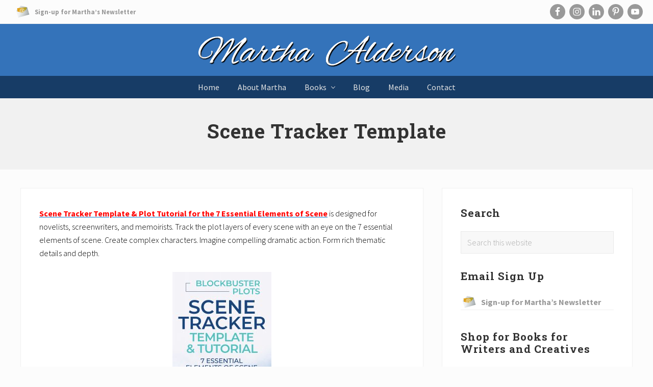

--- FILE ---
content_type: text/html; charset=UTF-8
request_url: https://marthaalderson.com/scene-tracker-template/
body_size: 9679
content:
<!DOCTYPE html><html lang="en-US"><head ><meta charset="UTF-8" /><meta name="viewport" content="width=device-width, initial-scale=1" /><meta name='robots' content='index, follow, max-image-preview:large, max-snippet:-1, max-video-preview:-1' /><link media="all" href="https://marthaalderson.com/wp-content/cache/autoptimize/css/autoptimize_dcc54845604fc3bc832b4655ef7d4f36.css" rel="stylesheet"><link media="screen" href="https://marthaalderson.com/wp-content/cache/autoptimize/css/autoptimize_3cc2d45e9765bd8a6b63d9f73a9bc26a.css" rel="stylesheet"><title>Scene Tracker Template - Martha Alderson</title><meta name="description" content="Scene Tracker Template is designed for writers to track the plot layers of every scene with an eye on the 7 essential elements of scene." /><link rel="canonical" href="https://marthaalderson.com/scene-tracker-template/" /><meta property="og:locale" content="en_US" /><meta property="og:type" content="article" /><meta property="og:title" content="Scene Tracker Template - Martha Alderson" /><meta property="og:description" content="Scene Tracker Template is designed for writers to track the plot layers of every scene with an eye on the 7 essential elements of scene." /><meta property="og:url" content="https://marthaalderson.com/scene-tracker-template/" /><meta property="og:site_name" content="Martha Alderson" /><meta property="article:modified_time" content="2024-06-02T17:59:34+00:00" /><meta property="og:image" content="https://marthaalderson.com/wp-content/uploads/2015/04/Scene-Tracker-194x300.jpg" /><meta name="twitter:label1" content="Est. reading time" /><meta name="twitter:data1" content="2 minutes" /> <script type="application/ld+json" class="yoast-schema-graph">{"@context":"https://schema.org","@graph":[{"@type":"WebPage","@id":"https://marthaalderson.com/scene-tracker-template/","url":"https://marthaalderson.com/scene-tracker-template/","name":"Scene Tracker Template - Martha Alderson","isPartOf":{"@id":"https://marthaalderson.com/#website"},"primaryImageOfPage":{"@id":"https://marthaalderson.com/scene-tracker-template/#primaryimage"},"image":{"@id":"https://marthaalderson.com/scene-tracker-template/#primaryimage"},"thumbnailUrl":"https://marthaalderson.com/wp-content/uploads/2015/04/Scene-Tracker-194x300.jpg","datePublished":"2015-04-05T21:55:19+00:00","dateModified":"2024-06-02T17:59:34+00:00","description":"Scene Tracker Template is designed for writers to track the plot layers of every scene with an eye on the 7 essential elements of scene.","breadcrumb":{"@id":"https://marthaalderson.com/scene-tracker-template/#breadcrumb"},"inLanguage":"en-US","potentialAction":[{"@type":"ReadAction","target":["https://marthaalderson.com/scene-tracker-template/"]}]},{"@type":"ImageObject","inLanguage":"en-US","@id":"https://marthaalderson.com/scene-tracker-template/#primaryimage","url":"https://marthaalderson.com/wp-content/uploads/2015/04/Scene-Tracker-194x300.jpg","contentUrl":"https://marthaalderson.com/wp-content/uploads/2015/04/Scene-Tracker-194x300.jpg"},{"@type":"BreadcrumbList","@id":"https://marthaalderson.com/scene-tracker-template/#breadcrumb","itemListElement":[{"@type":"ListItem","position":1,"name":"Home","item":"https://marthaalderson.com/"},{"@type":"ListItem","position":2,"name":"Scene Tracker Template"}]},{"@type":"WebSite","@id":"https://marthaalderson.com/#website","url":"https://marthaalderson.com/","name":"Martha Alderson","description":"Plot Consultant","publisher":{"@id":"https://marthaalderson.com/#organization"},"potentialAction":[{"@type":"SearchAction","target":{"@type":"EntryPoint","urlTemplate":"https://marthaalderson.com/?s={search_term_string}"},"query-input":"required name=search_term_string"}],"inLanguage":"en-US"},{"@type":"Organization","@id":"https://marthaalderson.com/#organization","name":"Martha Alderson","url":"https://marthaalderson.com/","logo":{"@type":"ImageObject","inLanguage":"en-US","@id":"https://marthaalderson.com/#/schema/logo/image/","url":"https://marthaalderson.com/wp-content/uploads/2020/02/cover-new.png","contentUrl":"https://marthaalderson.com/wp-content/uploads/2020/02/cover-new.png","width":532,"height":94,"caption":"Martha Alderson"},"image":{"@id":"https://marthaalderson.com/#/schema/logo/image/"}}]}</script> <link rel='dns-prefetch' href='//static.addtoany.com' /><link rel='dns-prefetch' href='//fonts.googleapis.com' /><link rel="alternate" type="application/rss+xml" title="Martha Alderson &raquo; Feed" href="https://marthaalderson.com/feed/" /><link rel="alternate" type="application/rss+xml" title="Martha Alderson &raquo; Comments Feed" href="https://marthaalderson.com/comments/feed/" /> <script type="text/javascript">window._wpemojiSettings = {"baseUrl":"https:\/\/s.w.org\/images\/core\/emoji\/14.0.0\/72x72\/","ext":".png","svgUrl":"https:\/\/s.w.org\/images\/core\/emoji\/14.0.0\/svg\/","svgExt":".svg","source":{"concatemoji":"https:\/\/marthaalderson.com\/wp-includes\/js\/wp-emoji-release.min.js?ver=6.4.7"}};
/*! This file is auto-generated */
!function(i,n){var o,s,e;function c(e){try{var t={supportTests:e,timestamp:(new Date).valueOf()};sessionStorage.setItem(o,JSON.stringify(t))}catch(e){}}function p(e,t,n){e.clearRect(0,0,e.canvas.width,e.canvas.height),e.fillText(t,0,0);var t=new Uint32Array(e.getImageData(0,0,e.canvas.width,e.canvas.height).data),r=(e.clearRect(0,0,e.canvas.width,e.canvas.height),e.fillText(n,0,0),new Uint32Array(e.getImageData(0,0,e.canvas.width,e.canvas.height).data));return t.every(function(e,t){return e===r[t]})}function u(e,t,n){switch(t){case"flag":return n(e,"\ud83c\udff3\ufe0f\u200d\u26a7\ufe0f","\ud83c\udff3\ufe0f\u200b\u26a7\ufe0f")?!1:!n(e,"\ud83c\uddfa\ud83c\uddf3","\ud83c\uddfa\u200b\ud83c\uddf3")&&!n(e,"\ud83c\udff4\udb40\udc67\udb40\udc62\udb40\udc65\udb40\udc6e\udb40\udc67\udb40\udc7f","\ud83c\udff4\u200b\udb40\udc67\u200b\udb40\udc62\u200b\udb40\udc65\u200b\udb40\udc6e\u200b\udb40\udc67\u200b\udb40\udc7f");case"emoji":return!n(e,"\ud83e\udef1\ud83c\udffb\u200d\ud83e\udef2\ud83c\udfff","\ud83e\udef1\ud83c\udffb\u200b\ud83e\udef2\ud83c\udfff")}return!1}function f(e,t,n){var r="undefined"!=typeof WorkerGlobalScope&&self instanceof WorkerGlobalScope?new OffscreenCanvas(300,150):i.createElement("canvas"),a=r.getContext("2d",{willReadFrequently:!0}),o=(a.textBaseline="top",a.font="600 32px Arial",{});return e.forEach(function(e){o[e]=t(a,e,n)}),o}function t(e){var t=i.createElement("script");t.src=e,t.defer=!0,i.head.appendChild(t)}"undefined"!=typeof Promise&&(o="wpEmojiSettingsSupports",s=["flag","emoji"],n.supports={everything:!0,everythingExceptFlag:!0},e=new Promise(function(e){i.addEventListener("DOMContentLoaded",e,{once:!0})}),new Promise(function(t){var n=function(){try{var e=JSON.parse(sessionStorage.getItem(o));if("object"==typeof e&&"number"==typeof e.timestamp&&(new Date).valueOf()<e.timestamp+604800&&"object"==typeof e.supportTests)return e.supportTests}catch(e){}return null}();if(!n){if("undefined"!=typeof Worker&&"undefined"!=typeof OffscreenCanvas&&"undefined"!=typeof URL&&URL.createObjectURL&&"undefined"!=typeof Blob)try{var e="postMessage("+f.toString()+"("+[JSON.stringify(s),u.toString(),p.toString()].join(",")+"));",r=new Blob([e],{type:"text/javascript"}),a=new Worker(URL.createObjectURL(r),{name:"wpTestEmojiSupports"});return void(a.onmessage=function(e){c(n=e.data),a.terminate(),t(n)})}catch(e){}c(n=f(s,u,p))}t(n)}).then(function(e){for(var t in e)n.supports[t]=e[t],n.supports.everything=n.supports.everything&&n.supports[t],"flag"!==t&&(n.supports.everythingExceptFlag=n.supports.everythingExceptFlag&&n.supports[t]);n.supports.everythingExceptFlag=n.supports.everythingExceptFlag&&!n.supports.flag,n.DOMReady=!1,n.readyCallback=function(){n.DOMReady=!0}}).then(function(){return e}).then(function(){var e;n.supports.everything||(n.readyCallback(),(e=n.source||{}).concatemoji?t(e.concatemoji):e.wpemoji&&e.twemoji&&(t(e.twemoji),t(e.wpemoji)))}))}((window,document),window._wpemojiSettings);</script> <link rel='stylesheet' id='maitheme-google-fonts-css' href='//fonts.googleapis.com/css?family=Roboto+Slab%3A700%7CPoppins%3A400%2C600%2C700%7CSource+Sans+Pro%3A300%2C300i%2C400%2C700&#038;ver=1.3.0' type='text/css' media='all' /> <script type="text/javascript" id="addtoany-core-js-before">window.a2a_config=window.a2a_config||{};a2a_config.callbacks=[];a2a_config.overlays=[];a2a_config.templates={};</script> <script type="text/javascript" async src="https://static.addtoany.com/menu/page.js" id="addtoany-core-js"></script> <script type="text/javascript" src="https://marthaalderson.com/wp-includes/js/jquery/jquery.min.js?ver=3.7.1" id="jquery-core-js"></script> <link rel="https://api.w.org/" href="https://marthaalderson.com/wp-json/" /><link rel="alternate" type="application/json" href="https://marthaalderson.com/wp-json/wp/v2/pages/2403" /><link rel="EditURI" type="application/rsd+xml" title="RSD" href="https://marthaalderson.com/xmlrpc.php?rsd" /><meta name="generator" content="WordPress 6.4.7" /><link rel='shortlink' href='https://marthaalderson.com/?p=2403' /><link rel="alternate" type="application/json+oembed" href="https://marthaalderson.com/wp-json/oembed/1.0/embed?url=https%3A%2F%2Fmarthaalderson.com%2Fscene-tracker-template%2F" /><link rel="alternate" type="text/xml+oembed" href="https://marthaalderson.com/wp-json/oembed/1.0/embed?url=https%3A%2F%2Fmarthaalderson.com%2Fscene-tracker-template%2F&#038;format=xml" /> <script>document.documentElement.className = document.documentElement.className.replace('no-js', 'js');</script> <link rel="icon" href="https://marthaalderson.com/wp-content/uploads/2020/04/Martha-Alderson-Author-80x80.png" sizes="32x32" /><link rel="icon" href="https://marthaalderson.com/wp-content/uploads/2020/04/Martha-Alderson-Author-411x413.png" sizes="192x192" /><link rel="apple-touch-icon" href="https://marthaalderson.com/wp-content/uploads/2020/04/Martha-Alderson-Author-411x413.png" /><meta name="msapplication-TileImage" content="https://marthaalderson.com/wp-content/uploads/2020/04/Martha-Alderson-Author-411x413.png" /></head><body class="page-template-default page page-id-2403 wp-custom-logo header-full-width content-sidebar genesis-breadcrumbs-hidden genesis-footer-widgets-visible has-side-menu singular no-js has-banner-area text-md has-sidebar has-one-sidebar"> <script>//
		( function() {
			var c = document.body.classList;
			c.remove( 'no-js' );
			c.add( 'js' );
		})();
		//</script> <div id="mai-menu" class="mai-menu"><div class="mai-menu-outer"><div class="mai-menu-inner"><button class="button menu-close icon icon-left" role="button">Close</button><aside class="widget-area"><h2 class="genesis-sidebar-title screen-reader-text">Mobile Menu</h2><section id="nav_menu-2" class="widget widget_nav_menu"><div class="widget-wrap"><div class="menu-main-container"><ul id="menu-main-1" class="menu"><li class="menu-item menu-item-type-custom menu-item-object-custom menu-item-home menu-item-1235"><a href="https://marthaalderson.com">Home</a></li><li class="menu-item menu-item-type-post_type menu-item-object-page menu-item-6069"><a href="https://marthaalderson.com/about-martha-alderson/">About Martha</a></li><li class="menu-item menu-item-type-custom menu-item-object-custom menu-item-has-children menu-item-4936"><a href="#">Books</a><ul class="sub-menu"><li class="menu-item menu-item-type-post_type menu-item-object-page menu-item-4979"><a target="_blank" rel="noopener" href="https://marthaalderson.com/boundless-creativity-workbook/">Creativity</a></li><li class="menu-item menu-item-type-post_type menu-item-object-page menu-item-4986"><a target="_blank" rel="noopener" href="https://marthaalderson.com/books-and-ebooks/">Writing</a></li><li class="menu-item menu-item-type-post_type menu-item-object-page menu-item-4981"><a target="_blank" rel="noopener" href="https://marthaalderson.com/fiction/">Fiction</a></li></ul></li><li class="menu-item menu-item-type-post_type menu-item-object-page menu-item-1243"><a href="https://marthaalderson.com/blog/">Blog</a></li><li class="menu-item menu-item-type-post_type menu-item-object-page menu-item-5311"><a href="https://marthaalderson.com/media/">Media</a></li><li class="menu-item menu-item-type-post_type menu-item-object-page menu-item-1237"><a href="https://marthaalderson.com/contact/">Contact</a></li></ul></div></div></section><section id="simple-social-icons-3" class="widget simple-social-icons"><div class="widget-wrap"><ul class="alignleft"><li class="ssi-facebook"><a href="https://www.facebook.com/martha.alderson/" ><svg role="img" class="social-facebook" aria-labelledby="social-facebook-3"><title id="social-facebook-3">Facebook</title><use xlink:href="https://marthaalderson.com/wp-content/plugins/simple-social-icons/symbol-defs.svg#social-facebook"></use></svg></a></li><li class="ssi-instagram"><a href="https://www.instagram.com/MarthaSAlderson/" ><svg role="img" class="social-instagram" aria-labelledby="social-instagram-3"><title id="social-instagram-3">Instagram</title><use xlink:href="https://marthaalderson.com/wp-content/plugins/simple-social-icons/symbol-defs.svg#social-instagram"></use></svg></a></li><li class="ssi-linkedin"><a href="https://www.linkedin.com/in/martha-alderson-3960963" ><svg role="img" class="social-linkedin" aria-labelledby="social-linkedin-3"><title id="social-linkedin-3">LinkedIn</title><use xlink:href="https://marthaalderson.com/wp-content/plugins/simple-social-icons/symbol-defs.svg#social-linkedin"></use></svg></a></li><li class="ssi-pinterest"><a href="https://www.pinterest.com/marthasalderson/" ><svg role="img" class="social-pinterest" aria-labelledby="social-pinterest-3"><title id="social-pinterest-3">Pinterest</title><use xlink:href="https://marthaalderson.com/wp-content/plugins/simple-social-icons/symbol-defs.svg#social-pinterest"></use></svg></a></li><li class="ssi-youtube"><a href="https://www.youtube.com/user/marthaalderson" ><svg role="img" class="social-youtube" aria-labelledby="social-youtube-3"><title id="social-youtube-3">YouTube</title><use xlink:href="https://marthaalderson.com/wp-content/plugins/simple-social-icons/symbol-defs.svg#social-youtube"></use></svg></a></li></ul></div></section><section id="wysiwyg_widgets_widget-15" class="widget widget_wysiwyg_widgets_widget"><div class="widget-wrap"><h3 class="widgettitle widget-title">Email Sign Up</h3><p><a id="km-newsletter-singup-header-link" class="martha-newsletter-signup-link sg-popup-id-5011" href="#">Sign-up for Martha’s Newsletter</a></p></div></section></aside></div></div></div><div class="site-container"><ul class="genesis-skip-link"><li><a href="#mai-toggle" class="screen-reader-shortcut"> Menu</a></li><li><a href="#genesis-nav-primary" class="screen-reader-shortcut"> Skip to primary navigation</a></li><li><a href="#genesis-content" class="screen-reader-shortcut"> Skip to main content</a></li><li><a href="#genesis-sidebar-primary" class="screen-reader-shortcut"> Skip to primary sidebar</a></li><li><a href="#genesis-footer-widgets" class="screen-reader-shortcut"> Skip to footer</a></li></ul><div class="header-before text-sm"><div class="wrap"><aside class="widget-area"><h2 class="genesis-sidebar-title screen-reader-text">Before Header</h2><section id="text-19" class="widget widget_text"><div class="widget-wrap"><div class="textwidget"><p><a id="km-newsletter-singup-header-link" class="martha-newsletter-signup-link sg-popup-id-5011" href="#">Sign-up for Martha’s Newsletter</a></p></div></div></section><section id="simple-social-icons-2" class="widget simple-social-icons"><div class="widget-wrap"><ul class="alignright"><li class="ssi-facebook"><a href="https://www.facebook.com/martha.alderson/" ><svg role="img" class="social-facebook" aria-labelledby="social-facebook-2"><title id="social-facebook-2">Facebook</title><use xlink:href="https://marthaalderson.com/wp-content/plugins/simple-social-icons/symbol-defs.svg#social-facebook"></use></svg></a></li><li class="ssi-instagram"><a href="https://www.instagram.com/MarthaSAlderson/" ><svg role="img" class="social-instagram" aria-labelledby="social-instagram-2"><title id="social-instagram-2">Instagram</title><use xlink:href="https://marthaalderson.com/wp-content/plugins/simple-social-icons/symbol-defs.svg#social-instagram"></use></svg></a></li><li class="ssi-linkedin"><a href="https://www.linkedin.com/in/martha-alderson-3960963" ><svg role="img" class="social-linkedin" aria-labelledby="social-linkedin-2"><title id="social-linkedin-2">LinkedIn</title><use xlink:href="https://marthaalderson.com/wp-content/plugins/simple-social-icons/symbol-defs.svg#social-linkedin"></use></svg></a></li><li class="ssi-pinterest"><a href="https://www.pinterest.com/marthasalderson/" ><svg role="img" class="social-pinterest" aria-labelledby="social-pinterest-2"><title id="social-pinterest-2">Pinterest</title><use xlink:href="https://marthaalderson.com/wp-content/plugins/simple-social-icons/symbol-defs.svg#social-pinterest"></use></svg></a></li><li class="ssi-youtube"><a href="https://www.youtube.com/user/marthaalderson" ><svg role="img" class="social-youtube" aria-labelledby="social-youtube-2"><title id="social-youtube-2">YouTube</title><use xlink:href="https://marthaalderson.com/wp-content/plugins/simple-social-icons/symbol-defs.svg#social-youtube"></use></svg></a></li></ul></div></section></aside></div></div><span id="header-trigger-wrap"><span id="header-trigger"></span></span><header class="site-header no-header-content"><div class="wrap"><div class="site-header-row row middle-xs between-xs around-md"><div class="title-area col col-xs-auto center-xs"><p class="site-title"><a href="https://marthaalderson.com/" class="custom-logo-link" rel="home"><img width="532" height="94" src="https://marthaalderson.com/wp-content/uploads/2020/02/cover-new.png" class="custom-logo" alt="Martha Alderson" decoding="async" fetchpriority="high" srcset="https://marthaalderson.com/wp-content/uploads/2020/02/cover-new.png 532w, https://marthaalderson.com/wp-content/uploads/2020/02/cover-new-300x53.png 300w, https://marthaalderson.com/wp-content/uploads/2020/02/cover-new-150x27.png 150w" sizes="(max-width: 532px) 100vw, 532px" /></a></p><p class="site-description screen-reader-text">Plot Consultant</p></div></div></div></header><nav class="nav-primary" aria-label="Main" id="genesis-nav-primary"><div class="wrap"><ul id="menu-main-2" class="menu genesis-nav-menu menu-primary js-superfish"><li class="menu-item menu-item-type-custom menu-item-object-custom menu-item-home menu-item-1235"><a href="https://marthaalderson.com"><span >Home</span></a></li><li class="menu-item menu-item-type-post_type menu-item-object-page menu-item-6069"><a href="https://marthaalderson.com/about-martha-alderson/"><span >About Martha</span></a></li><li class="menu-item menu-item-type-custom menu-item-object-custom menu-item-has-children menu-item-4936"><a href="#"><span >Books</span></a><ul class="sub-menu"><li class="menu-item menu-item-type-post_type menu-item-object-page menu-item-4979"><a target="_blank" rel="noopener" href="https://marthaalderson.com/boundless-creativity-workbook/"><span >Creativity</span></a></li><li class="menu-item menu-item-type-post_type menu-item-object-page menu-item-4986"><a target="_blank" rel="noopener" href="https://marthaalderson.com/books-and-ebooks/"><span >Writing</span></a></li><li class="menu-item menu-item-type-post_type menu-item-object-page menu-item-4981"><a target="_blank" rel="noopener" href="https://marthaalderson.com/fiction/"><span >Fiction</span></a></li></ul></li><li class="menu-item menu-item-type-post_type menu-item-object-page menu-item-1243"><a href="https://marthaalderson.com/blog/"><span >Blog</span></a></li><li class="menu-item menu-item-type-post_type menu-item-object-page menu-item-5311"><a href="https://marthaalderson.com/media/"><span >Media</span></a></li><li class="menu-item menu-item-type-post_type menu-item-object-page menu-item-1237"><a href="https://marthaalderson.com/contact/"><span >Contact</span></a></li></ul></div></nav><section class="section banner-area width-full" style="background-color: #f1f1f1;"><div class="wrap height-sm center-xs text-xs-center text-lg"><div class="section-content width-auto"><h1 class="banner-title">Scene Tracker Template</h1></div></div></section><div class="site-inner"><div class="content-sidebar-wrap has-boxed-children"><main class="content" id="genesis-content"><article class="post-2403 page type-page status-publish entry boxed" aria-label="Scene Tracker Template"><header class="entry-header"></header><div class="entry-content"><p><a href="https://theplotwhisperer.com/product/scene-tracker-template/"><span style="color: #ff0000;"><strong>Scene Tracker Template &amp; Plot Tutorial for the 7 Essential Elements of Scene</strong></span></a><span style="color: #008080;"> </span>is designed for novelists, screenwriters, and memoirists. Track the plot layers of every scene with an eye on the 7 essential elements of scene. Create complex characters. Imagine compelling dramatic action. Form rich thematic details and depth. </p><p><a title="Scene Tracker Template" href="https://theplotwhisperer.com/product/scene-tracker-template/" target="_blank" rel="noopener noreferrer"><img decoding="async" class="aligncenter wp-image-4759 size-medium lazyload" data-src="https://marthaalderson.com/wp-content/uploads/2015/04/Scene-Tracker-194x300.jpg" alt="" width="194" height="300" src="[data-uri]" style="--smush-placeholder-width: 194px; --smush-placeholder-aspect-ratio: 194/300;" /><noscript><img decoding="async" class="aligncenter wp-image-4759 size-medium" src="https://marthaalderson.com/wp-content/uploads/2015/04/Scene-Tracker-194x300.jpg" alt="" width="194" height="300" /></noscript></a>Scenes carry the weight of your plot. Check your scenes for the 7 essential elements of plot. The Scene Tracker helps you track your scenes as outlined in <span style="color: #800000;"><strong><a style="color: #800000;" title="Writing Blockbuster Plots: A Step-by-Step Guide to Mastering Plot, Structure and Scene" href="https://marthaalderson.com/books-and-ebooks/%3Ca%20rel=%22nofollow%22%20href=%22http://www.amazon.com/gp/product/1599639793/ref=as_li_tl?ie=UTF8&amp;camp=1789&amp;creative=9325&amp;creativeASIN=1599639793&amp;linkCode=as2&amp;tag=blockbusterpl-20&amp;linkId=Y7QNAGUIV2GQG4IV%22%3EWriting%20Blockbuster%20Plots:%20A%20Step-by-Step%20Guide%20to%20Mastering%20Plot,%20Structure,%20and%20Scene%3C/a%3E%3Cimg%20src=%22http://ir-na.amazon-adsystem.com/e/ir?t=blockbusterpl-20&amp;l=as2&amp;o=1&amp;a=1599639793%22%20width=%221%22%20height=%221%22%20border=%220%22%20alt=%22%22%20style=%22border:none%20!important;%20margin:0px%20!important;%22%20/%3E" target="_blank" rel="noopener noreferrer">Writing Blockbuster Plots: A Step-by-Step Guide to Mastering Plot, Structure, and Scene</a></strong></span> and in the original <span style="color: #008000;"><strong><a style="color: #008000;" title="Blockbuster Plots Pure &amp; Simple" href="http://www.amazon.com/Blockbuster-Plots-Pure-Simple-ebook/dp/B006IGQB3A/ref=la_B0050RB4N0_1_4_title_1_kin?ie=UTF8&amp;qid=1357588013&amp;sr=1-4" target="_blank" rel="noopener noreferrer">Blockbuster Plots: Pure &amp; Simple</a></strong>.</span></p><figure id="attachment_1507" aria-describedby="caption-attachment-1507" style="width: 185px" class="wp-caption aligncenter"><a href="https://theplotwhisperer.com/product/scene-tracker-template/"><img decoding="async" class="wp-image-1507 size-full lazyload" data-src="https://marthaalderson.com/wp-content/uploads/2014/12/scene-tracker-cd.jpg" alt="scene tracker template" width="185" height="184" data-srcset="https://marthaalderson.com/wp-content/uploads/2014/12/scene-tracker-cd.jpg 185w, https://marthaalderson.com/wp-content/uploads/2014/12/scene-tracker-cd-150x150.jpg 150w" data-sizes="(max-width: 185px) 100vw, 185px" src="[data-uri]" style="--smush-placeholder-width: 185px; --smush-placeholder-aspect-ratio: 185/184;" /><noscript><img decoding="async" class="wp-image-1507 size-full" src="https://marthaalderson.com/wp-content/uploads/2014/12/scene-tracker-cd.jpg" alt="scene tracker template" width="185" height="184" srcset="https://marthaalderson.com/wp-content/uploads/2014/12/scene-tracker-cd.jpg 185w, https://marthaalderson.com/wp-content/uploads/2014/12/scene-tracker-cd-150x150.jpg 150w" sizes="(max-width: 185px) 100vw, 185px" /></noscript></a><figcaption id="caption-attachment-1507" class="wp-caption-text">Original Cover</figcaption></figure><p>Included in the download is a brief explanation of how to use the Scene Tracker template. You&#8217;ll be tracking your scenes within minutes. A sample Scene Tracker using Memoirs of a Geisha by Arthur Golden has been filled out for you, Post-it notes and all.</p><p>To purchase, click <a href="https://theplotwhisperer.com/product/scene-tracker-template/"><strong><span style="color: #0000ff;">HERE</span></strong></a>. You will be taken to <strong><span style="color: #ff0000;">The Plot Whisperer site</span></strong> where you can purchase the Scene Tracker Template.</p></div></article></main><aside class="sidebar sidebar-primary widget-area has-boxed boxed" role="complementary" aria-label="Primary Sidebar" id="genesis-sidebar-primary"><h2 class="genesis-sidebar-title screen-reader-text">Primary Sidebar</h2><section id="search-3" class="widget widget_search"><div class="widget-wrap"><h3 class="widgettitle widget-title">Search</h3><form class="search-form" method="get" action="https://marthaalderson.com/" role="search"><label class="search-form-label screen-reader-text" for="searchform-2">Search this website</label><input class="search-form-input" type="search" name="s" id="searchform-2" placeholder="Search this website"><input class="search-form-submit" type="submit" value="Search"><meta content="https://marthaalderson.com/?s={s}"></form></div></section><section id="wysiwyg_widgets_widget-12" class="widget widget_wysiwyg_widgets_widget"><div class="widget-wrap"><h3 class="widgettitle widget-title">Email Sign Up</h3><p><a id="km-newsletter-singup-header-link" class="martha-newsletter-signup-link sg-popup-id-5011" href="#">Sign-up for Martha’s Newsletter</a></p></div></section><section id="wysiwyg_widgets_widget-13" class="widget widget_wysiwyg_widgets_widget"><div class="widget-wrap"><hr /></div></section><section id="wysiwyg_widgets_widget-6" class="widget widget_wysiwyg_widgets_widget"><div class="widget-wrap"><h3 class="widgettitle widget-title">Shop for Books for Writers and Creatives</h3><p><a href="https://marthaalderson.com/video-courses/"><img class="aligncenter wp-image-3478 size-medium lazyload" data-src="https://marthaalderson.com/wp-content/uploads/2014/12/photo-copy-e1468428912779-224x300.jpg" alt="plot whisperer resources" width="224" height="300" src="[data-uri]" style="--smush-placeholder-width: 224px; --smush-placeholder-aspect-ratio: 224/300;" /><noscript><img class="aligncenter wp-image-3478 size-medium" src="https://marthaalderson.com/wp-content/uploads/2014/12/photo-copy-e1468428912779-224x300.jpg" alt="plot whisperer resources" width="224" height="300" /></noscript></a></p></div></section><section id="wysiwyg_widgets_widget-3" class="widget widget_wysiwyg_widgets_widget"><div class="widget-wrap"><h3 class="widgettitle widget-title">Boundless Creativity Workbook</h3><h4 style="text-align: center;"><span style="color: #33cccc; font-size: 14px;"><strong>Faced with unprecedented challenges, now is a great time to escape </strong></span><br /> <span style="color: #33cccc; font-size: 14px;"><strong>into creativity and reconnect with your inner self</strong></span></h4><p><iframe width="360" height="340" data-src="https://www.youtube.com/embed/iP3FZ0jO1KE" title="YouTube video player" frameborder="0" allow="accelerometer; autoplay; clipboard-write; encrypted-media; gyroscope; picture-in-picture" allowfullscreen src="[data-uri]" class="lazyload" data-load-mode="1"></iframe></p></div></section><section id="social-widget-3" class="widget Social_Widget"><div class="widget-wrap"><h3 class="widgettitle widget-title">Follow Me!</h3><div class="socialmedia-buttons smw_center"><a href="https://www.facebook.com/martha.alderson/" rel="nofollow" target="_blank"><img width="24" height="24" data-src="https://marthaalderson.com/wp-content/plugins/social-media-widget/images/default/32/facebook.png" 
 alt="Follow Me on Facebook" 
 title="Follow Me on Facebook"  class="scale lazyload" src="[data-uri]" style="--smush-placeholder-width: 24px; --smush-placeholder-aspect-ratio: 24/24;" /><noscript><img width="24" height="24" src="https://marthaalderson.com/wp-content/plugins/social-media-widget/images/default/32/facebook.png" 
 alt="Follow Me on Facebook" 
 title="Follow Me on Facebook"  class="scale" /></noscript></a><a href="https://www.youtube.com/user/marthaalderson" rel="nofollow" target="_blank"><img width="24" height="24" data-src="https://marthaalderson.com/wp-content/plugins/social-media-widget/images/default/32/youtube.png" 
 alt="Follow Me on YouTube" 
 title="Follow Me on YouTube"  class="scale lazyload" src="[data-uri]" style="--smush-placeholder-width: 24px; --smush-placeholder-aspect-ratio: 24/24;" /><noscript><img width="24" height="24" src="https://marthaalderson.com/wp-content/plugins/social-media-widget/images/default/32/youtube.png" 
 alt="Follow Me on YouTube" 
 title="Follow Me on YouTube"  class="scale" /></noscript></a><a href="http://www.pinterest.com/marthaalderson/" rel="nofollow" target="_blank"><img width="24" height="24" data-src="https://marthaalderson.com/wp-content/plugins/social-media-widget/images/default/32/pinterest.png" 
 alt="Follow Me on Pinterest" 
 title="Follow Me on Pinterest"  class="scale lazyload" src="[data-uri]" style="--smush-placeholder-width: 24px; --smush-placeholder-aspect-ratio: 24/24;" /><noscript><img width="24" height="24" src="https://marthaalderson.com/wp-content/plugins/social-media-widget/images/default/32/pinterest.png" 
 alt="Follow Me on Pinterest" 
 title="Follow Me on Pinterest"  class="scale" /></noscript></a><a href="https://www.instagram.com/MarthaSAlderson/" rel="nofollow" target="_blank"><img width="24" height="24" data-src="https://marthaalderson.com/wp-content/plugins/social-media-widget/images/default/32/instagram.png" 
 alt="Follow Me on Instagram" 
 title="Follow Me on Instagram"  class="scale lazyload" src="[data-uri]" style="--smush-placeholder-width: 24px; --smush-placeholder-aspect-ratio: 24/24;" /><noscript><img width="24" height="24" src="https://marthaalderson.com/wp-content/plugins/social-media-widget/images/default/32/instagram.png" 
 alt="Follow Me on Instagram" 
 title="Follow Me on Instagram"  class="scale" /></noscript></a><a href="https://www.linkedin.com/in/martha-alderson-3960963" rel="nofollow" target="_blank"><img width="24" height="24" data-src="https://marthaalderson.com/wp-content/plugins/social-media-widget/images/default/32/linkedin.png" 
 alt="Follow Me on LinkedIn" 
 title="Follow Me on LinkedIn"  class="scale lazyload" src="[data-uri]" style="--smush-placeholder-width: 24px; --smush-placeholder-aspect-ratio: 24/24;" /><noscript><img width="24" height="24" src="https://marthaalderson.com/wp-content/plugins/social-media-widget/images/default/32/linkedin.png" 
 alt="Follow Me on LinkedIn" 
 title="Follow Me on LinkedIn"  class="scale" /></noscript></a></div></div></section><section id="archives-3" class="widget widget_archive"><div class="widget-wrap"><h3 class="widgettitle widget-title">Archives</h3> <label class="screen-reader-text" for="archives-dropdown-3">Archives</label> <select id="archives-dropdown-3" name="archive-dropdown"><option value="">Select Month</option><option value='https://marthaalderson.com/2025/09/'> September 2025</option><option value='https://marthaalderson.com/2022/10/'> October 2022</option><option value='https://marthaalderson.com/2022/04/'> April 2022</option><option value='https://marthaalderson.com/2022/03/'> March 2022</option><option value='https://marthaalderson.com/2022/02/'> February 2022</option><option value='https://marthaalderson.com/2021/10/'> October 2021</option><option value='https://marthaalderson.com/2021/02/'> February 2021</option><option value='https://marthaalderson.com/2021/01/'> January 2021</option><option value='https://marthaalderson.com/2020/12/'> December 2020</option><option value='https://marthaalderson.com/2020/10/'> October 2020</option><option value='https://marthaalderson.com/2020/09/'> September 2020</option><option value='https://marthaalderson.com/2020/08/'> August 2020</option><option value='https://marthaalderson.com/2020/07/'> July 2020</option><option value='https://marthaalderson.com/2020/06/'> June 2020</option><option value='https://marthaalderson.com/2020/05/'> May 2020</option><option value='https://marthaalderson.com/2020/04/'> April 2020</option><option value='https://marthaalderson.com/2020/03/'> March 2020</option><option value='https://marthaalderson.com/2020/02/'> February 2020</option><option value='https://marthaalderson.com/2020/01/'> January 2020</option><option value='https://marthaalderson.com/2019/11/'> November 2019</option><option value='https://marthaalderson.com/2019/10/'> October 2019</option><option value='https://marthaalderson.com/2019/05/'> May 2019</option><option value='https://marthaalderson.com/2019/01/'> January 2019</option><option value='https://marthaalderson.com/2018/09/'> September 2018</option><option value='https://marthaalderson.com/2018/08/'> August 2018</option><option value='https://marthaalderson.com/2018/07/'> July 2018</option><option value='https://marthaalderson.com/2018/06/'> June 2018</option><option value='https://marthaalderson.com/2018/05/'> May 2018</option><option value='https://marthaalderson.com/2018/04/'> April 2018</option><option value='https://marthaalderson.com/2018/03/'> March 2018</option><option value='https://marthaalderson.com/2018/02/'> February 2018</option><option value='https://marthaalderson.com/2018/01/'> January 2018</option><option value='https://marthaalderson.com/2017/12/'> December 2017</option><option value='https://marthaalderson.com/2017/11/'> November 2017</option><option value='https://marthaalderson.com/2017/10/'> October 2017</option><option value='https://marthaalderson.com/2017/09/'> September 2017</option><option value='https://marthaalderson.com/2017/08/'> August 2017</option><option value='https://marthaalderson.com/2017/07/'> July 2017</option><option value='https://marthaalderson.com/2017/06/'> June 2017</option><option value='https://marthaalderson.com/2017/05/'> May 2017</option><option value='https://marthaalderson.com/2017/04/'> April 2017</option><option value='https://marthaalderson.com/2017/03/'> March 2017</option><option value='https://marthaalderson.com/2017/02/'> February 2017</option><option value='https://marthaalderson.com/2017/01/'> January 2017</option><option value='https://marthaalderson.com/2016/09/'> September 2016</option><option value='https://marthaalderson.com/2016/08/'> August 2016</option><option value='https://marthaalderson.com/2016/07/'> July 2016</option><option value='https://marthaalderson.com/2016/06/'> June 2016</option><option value='https://marthaalderson.com/2016/05/'> May 2016</option><option value='https://marthaalderson.com/2016/04/'> April 2016</option><option value='https://marthaalderson.com/2016/03/'> March 2016</option><option value='https://marthaalderson.com/2016/02/'> February 2016</option><option value='https://marthaalderson.com/2016/01/'> January 2016</option><option value='https://marthaalderson.com/2015/12/'> December 2015</option><option value='https://marthaalderson.com/2015/11/'> November 2015</option><option value='https://marthaalderson.com/2015/10/'> October 2015</option><option value='https://marthaalderson.com/2015/09/'> September 2015</option><option value='https://marthaalderson.com/2015/08/'> August 2015</option><option value='https://marthaalderson.com/2015/07/'> July 2015</option><option value='https://marthaalderson.com/2015/06/'> June 2015</option><option value='https://marthaalderson.com/2015/05/'> May 2015</option><option value='https://marthaalderson.com/2015/04/'> April 2015</option><option value='https://marthaalderson.com/2015/03/'> March 2015</option><option value='https://marthaalderson.com/2015/02/'> February 2015</option><option value='https://marthaalderson.com/2015/01/'> January 2015</option><option value='https://marthaalderson.com/2014/12/'> December 2014</option><option value='https://marthaalderson.com/2014/11/'> November 2014</option><option value='https://marthaalderson.com/2014/10/'> October 2014</option><option value='https://marthaalderson.com/2014/09/'> September 2014</option><option value='https://marthaalderson.com/2014/08/'> August 2014</option><option value='https://marthaalderson.com/2014/07/'> July 2014</option><option value='https://marthaalderson.com/2014/06/'> June 2014</option><option value='https://marthaalderson.com/2014/05/'> May 2014</option><option value='https://marthaalderson.com/2014/04/'> April 2014</option><option value='https://marthaalderson.com/2014/03/'> March 2014</option><option value='https://marthaalderson.com/2014/02/'> February 2014</option><option value='https://marthaalderson.com/2014/01/'> January 2014</option><option value='https://marthaalderson.com/2013/11/'> November 2013</option><option value='https://marthaalderson.com/2013/10/'> October 2013</option><option value='https://marthaalderson.com/2013/09/'> September 2013</option><option value='https://marthaalderson.com/2013/08/'> August 2013</option><option value='https://marthaalderson.com/2013/07/'> July 2013</option><option value='https://marthaalderson.com/2013/06/'> June 2013</option><option value='https://marthaalderson.com/2013/05/'> May 2013</option><option value='https://marthaalderson.com/2013/04/'> April 2013</option><option value='https://marthaalderson.com/2013/03/'> March 2013</option><option value='https://marthaalderson.com/2013/02/'> February 2013</option><option value='https://marthaalderson.com/2013/01/'> January 2013</option><option value='https://marthaalderson.com/2012/12/'> December 2012</option><option value='https://marthaalderson.com/2012/11/'> November 2012</option><option value='https://marthaalderson.com/2012/10/'> October 2012</option><option value='https://marthaalderson.com/2012/09/'> September 2012</option><option value='https://marthaalderson.com/2012/08/'> August 2012</option><option value='https://marthaalderson.com/2012/07/'> July 2012</option><option value='https://marthaalderson.com/2012/06/'> June 2012</option><option value='https://marthaalderson.com/2012/05/'> May 2012</option><option value='https://marthaalderson.com/2012/04/'> April 2012</option><option value='https://marthaalderson.com/2012/03/'> March 2012</option><option value='https://marthaalderson.com/2012/02/'> February 2012</option><option value='https://marthaalderson.com/2012/01/'> January 2012</option><option value='https://marthaalderson.com/2011/12/'> December 2011</option><option value='https://marthaalderson.com/2011/11/'> November 2011</option><option value='https://marthaalderson.com/2011/10/'> October 2011</option><option value='https://marthaalderson.com/2011/09/'> September 2011</option><option value='https://marthaalderson.com/2011/08/'> August 2011</option><option value='https://marthaalderson.com/2011/07/'> July 2011</option><option value='https://marthaalderson.com/2011/06/'> June 2011</option><option value='https://marthaalderson.com/2011/05/'> May 2011</option><option value='https://marthaalderson.com/2011/04/'> April 2011</option><option value='https://marthaalderson.com/2011/03/'> March 2011</option><option value='https://marthaalderson.com/2011/02/'> February 2011</option><option value='https://marthaalderson.com/2011/01/'> January 2011</option><option value='https://marthaalderson.com/2010/11/'> November 2010</option><option value='https://marthaalderson.com/2010/10/'> October 2010</option><option value='https://marthaalderson.com/2010/09/'> September 2010</option><option value='https://marthaalderson.com/2010/08/'> August 2010</option><option value='https://marthaalderson.com/2010/07/'> July 2010</option><option value='https://marthaalderson.com/2010/06/'> June 2010</option><option value='https://marthaalderson.com/2010/05/'> May 2010</option><option value='https://marthaalderson.com/2010/04/'> April 2010</option><option value='https://marthaalderson.com/2010/03/'> March 2010</option><option value='https://marthaalderson.com/2010/02/'> February 2010</option><option value='https://marthaalderson.com/2010/01/'> January 2010</option><option value='https://marthaalderson.com/2009/11/'> November 2009</option><option value='https://marthaalderson.com/2009/10/'> October 2009</option><option value='https://marthaalderson.com/2009/09/'> September 2009</option><option value='https://marthaalderson.com/2009/08/'> August 2009</option><option value='https://marthaalderson.com/2009/07/'> July 2009</option><option value='https://marthaalderson.com/2009/06/'> June 2009</option><option value='https://marthaalderson.com/2009/05/'> May 2009</option><option value='https://marthaalderson.com/2009/04/'> April 2009</option><option value='https://marthaalderson.com/2009/03/'> March 2009</option><option value='https://marthaalderson.com/2009/02/'> February 2009</option><option value='https://marthaalderson.com/2009/01/'> January 2009</option><option value='https://marthaalderson.com/2008/12/'> December 2008</option><option value='https://marthaalderson.com/2008/11/'> November 2008</option><option value='https://marthaalderson.com/2008/10/'> October 2008</option><option value='https://marthaalderson.com/2008/09/'> September 2008</option><option value='https://marthaalderson.com/2008/08/'> August 2008</option><option value='https://marthaalderson.com/2008/07/'> July 2008</option><option value='https://marthaalderson.com/2008/06/'> June 2008</option><option value='https://marthaalderson.com/2008/05/'> May 2008</option><option value='https://marthaalderson.com/2008/04/'> April 2008</option><option value='https://marthaalderson.com/2008/03/'> March 2008</option><option value='https://marthaalderson.com/2008/02/'> February 2008</option><option value='https://marthaalderson.com/2008/01/'> January 2008</option><option value='https://marthaalderson.com/2007/12/'> December 2007</option><option value='https://marthaalderson.com/2007/11/'> November 2007</option><option value='https://marthaalderson.com/2007/10/'> October 2007</option><option value='https://marthaalderson.com/2007/09/'> September 2007</option><option value='https://marthaalderson.com/2007/08/'> August 2007</option><option value='https://marthaalderson.com/2007/07/'> July 2007</option><option value='https://marthaalderson.com/2007/06/'> June 2007</option><option value='https://marthaalderson.com/2007/05/'> May 2007</option><option value='https://marthaalderson.com/2007/04/'> April 2007</option><option value='https://marthaalderson.com/2007/03/'> March 2007</option><option value='https://marthaalderson.com/2007/02/'> February 2007</option><option value='https://marthaalderson.com/2007/01/'> January 2007</option><option value='https://marthaalderson.com/2006/12/'> December 2006</option><option value='https://marthaalderson.com/2006/11/'> November 2006</option><option value='https://marthaalderson.com/2006/10/'> October 2006</option><option value='https://marthaalderson.com/2006/09/'> September 2006</option><option value='https://marthaalderson.com/2006/08/'> August 2006</option> </select> <script type="text/javascript">(function() {
	var dropdown = document.getElementById( "archives-dropdown-3" );
	function onSelectChange() {
		if ( dropdown.options[ dropdown.selectedIndex ].value !== '' ) {
			document.location.href = this.options[ this.selectedIndex ].value;
		}
	}
	dropdown.onchange = onSelectChange;
})();</script> </div></section><section id="recent-posts-3" class="widget widget_recent_entries"><div class="widget-wrap"><h3 class="widgettitle widget-title">Recent Posts</h3><ul><li> <a href="https://marthaalderson.com/the-plot-whisperer-returns/">The Plot Whisperer Returns!</a></li><li> <a href="https://marthaalderson.com/how-to-create-an-elegant-transition/">How to Create an Elegant Transition</a></li><li> <a href="https://marthaalderson.com/plot-planner-as-a-story-vision-board/">Plot Planner as a Story Vision Board</a></li><li> <a href="https://marthaalderson.com/15-tips-to-create-a-compelling-plot-for-your-story/">15 Tips to Create a Compelling Plot for Your Story</a></li></ul></div></section></aside></div></div><div class="footer-widgets" id="genesis-footer-widgets"><h2 class="genesis-sidebar-title screen-reader-text">Footer</h2><div class="wrap"><div class="row gutter-xl"><div class="widget-area footer-widgets-1 footer-widget-area col col-xs-12 col-sm-6 col-md-4"><section id="featured-page-advanced-2" class="widget featured-content featuredpage"><div class="widget-wrap"><h3 class="widgettitle widget-title"><a href="https://marthaalderson.com/about-martha-alderson/" title="About Martha" target="_self" rel="">About Martha </a></h3><article class="post-7 page type-page status-publish entry" aria-label="About Martha"><div class="entry-content"><p>Martha lives at the beach along the central coast of California and draws inspiration from the surrounding nature. When not at the beach, she writes women’s fiction and is exploring what it means to leave a lasting legacy. <a href="https://marthaalderson.com/about-martha-alderson/" class="more-link" target="_self" rel="">[Read More] <span class="screen-reader-text">about About Martha</span></a></p></div></article></div></section></div><div class="widget-area footer-widgets-2 footer-widget-area col col-xs-12 col-sm-6 col-md-4"><section id="wysiwyg_widgets_widget-9" class="widget widget_wysiwyg_widgets_widget"><div class="widget-wrap"><h3 class="widgettitle widget-title">Email Sign Up</h3><p><a id="km-newsletter-singup-header-link" class="martha-newsletter-signup-link sg-popup-id-5011" href="#">Sign-up for Martha’s Newsletter</a></p></div></section><section id="wysiwyg_widgets_widget-14" class="widget widget_wysiwyg_widgets_widget"><div class="widget-wrap"><hr /></div></section></div><div class="widget-area footer-widgets-3 footer-widget-area col col-xs-12 col-sm-6 col-md-4"><section id="social-widget-4" class="widget Social_Widget"><div class="widget-wrap"><h3 class="widgettitle widget-title">Follow Me!</h3><div class="socialmedia-buttons smw_left"><a href="https://www.facebook.com/martha.alderson/" rel="nofollow" target="_blank"><img width="32" height="32" data-src="https://marthaalderson.com/wp-content/plugins/social-media-widget/images/default/32/facebook.png" 
 alt="Follow Us on Facebook" 
 title="Follow Us on Facebook" style="--smush-placeholder-width: 32px; --smush-placeholder-aspect-ratio: 32/32;opacity: 0.8; -moz-opacity: 0.8;" class="fade lazyload" src="[data-uri]" /><noscript><img width="32" height="32" src="https://marthaalderson.com/wp-content/plugins/social-media-widget/images/default/32/facebook.png" 
 alt="Follow Us on Facebook" 
 title="Follow Us on Facebook" style="opacity: 0.8; -moz-opacity: 0.8;" class="fade" /></noscript></a><a href="https://www.instagram.com/MarthaSAlderson/" rel="nofollow" target="_blank"><img width="32" height="32" data-src="https://marthaalderson.com/wp-content/plugins/social-media-widget/images/default/32/instagram.png" 
 alt="Follow Us on Instagram" 
 title="Follow Us on Instagram" style="--smush-placeholder-width: 32px; --smush-placeholder-aspect-ratio: 32/32;opacity: 0.8; -moz-opacity: 0.8;" class="fade lazyload" src="[data-uri]" /><noscript><img width="32" height="32" src="https://marthaalderson.com/wp-content/plugins/social-media-widget/images/default/32/instagram.png" 
 alt="Follow Us on Instagram" 
 title="Follow Us on Instagram" style="opacity: 0.8; -moz-opacity: 0.8;" class="fade" /></noscript></a><a href="https://www.pinterest.com/plotwhisperer/" rel="nofollow" target="_blank"><img width="32" height="32" data-src="https://marthaalderson.com/wp-content/plugins/social-media-widget/images/default/32/pinterest.png" 
 alt="Follow Us on Pinterest" 
 title="Follow Us on Pinterest" style="--smush-placeholder-width: 32px; --smush-placeholder-aspect-ratio: 32/32;opacity: 0.8; -moz-opacity: 0.8;" class="fade lazyload" src="[data-uri]" /><noscript><img width="32" height="32" src="https://marthaalderson.com/wp-content/plugins/social-media-widget/images/default/32/pinterest.png" 
 alt="Follow Us on Pinterest" 
 title="Follow Us on Pinterest" style="opacity: 0.8; -moz-opacity: 0.8;" class="fade" /></noscript></a><a href="https://www.youtube.com/user/marthaalderson" rel="nofollow" target="_blank"><img width="32" height="32" data-src="https://marthaalderson.com/wp-content/plugins/social-media-widget/images/default/32/youtube.png" 
 alt="Follow Us on YouTube" 
 title="Follow Us on YouTube" style="--smush-placeholder-width: 32px; --smush-placeholder-aspect-ratio: 32/32;opacity: 0.8; -moz-opacity: 0.8;" class="fade lazyload" src="[data-uri]" /><noscript><img width="32" height="32" src="https://marthaalderson.com/wp-content/plugins/social-media-widget/images/default/32/youtube.png" 
 alt="Follow Us on YouTube" 
 title="Follow Us on YouTube" style="opacity: 0.8; -moz-opacity: 0.8;" class="fade" /></noscript></a><a href="https://www.linkedin.com/in/martha-alderson-3960963" rel="nofollow" target="_blank"><img width="32" height="32" data-src="https://marthaalderson.com/wp-content/plugins/social-media-widget/images/default/32/linkedin.png" 
 alt="Follow Us on LinkedIn" 
 title="Follow Us on LinkedIn" style="--smush-placeholder-width: 32px; --smush-placeholder-aspect-ratio: 32/32;opacity: 0.8; -moz-opacity: 0.8;" class="fade lazyload" src="[data-uri]" /><noscript><img width="32" height="32" src="https://marthaalderson.com/wp-content/plugins/social-media-widget/images/default/32/linkedin.png" 
 alt="Follow Us on LinkedIn" 
 title="Follow Us on LinkedIn" style="opacity: 0.8; -moz-opacity: 0.8;" class="fade" /></noscript></a></div></div></section><section id="wysiwyg_widgets_widget-11" class="widget widget_wysiwyg_widgets_widget"><div class="widget-wrap"><p><strong><span class=""><span style="font-size: 14px;">The secret to having what you want in life is to view all challenges and obstacles through the Universal Story.</span></p><p></span></strong></p></div></section></div></div></div></div><footer class="site-footer text-sm"><div class="wrap"><p>Copyright &#x000A9;&nbsp;2026 <a title="Martha Alderson"
href="https://marthaalderson.com"></a>Martha Alderson | · <a rel="nofollow" href="https://marthaalderson.com/wp-login.php">Log in</a><? <a title=" Site by Askmepc-webdesign"
 href="https://askmepc-webdesign.com/"> | Website by-Askmepc</a></div></footer></div><script type='text/javascript'>jQuery(document).ready(function($) {$(".flexslider").flexslider({controlsContainer: "#genesis-responsive-slider",animation: "slide",directionNav: 1,controlNav: 1,animationDuration: 800,slideshowSpeed: 4000    });  });</script><script type='text/javascript'>jQuery(document).ready(function($) {$(".myController").jFlow({controller: ".jFlowControl",slideWrapper : "#jFlowSlider",slides: "#slides",selectedWrapper: "jFlowSelected",width: "915px",height: "200px",timer: 3000,duration: 700,loop: 0,effect: "fade",prev: ".slider-previous",next: ".slider-next",auto: true});});</script> <script type="text/javascript" id="mai-theme-engine-js-extra">var maiVars = {"mainMenu":"Menu","subMenu":"Submenu","searchBox":"<div class=\"search-box\" style=\"display:none;\"><form class=\"search-form\" method=\"get\" action=\"https:\/\/marthaalderson.com\/\" role=\"search\"><label class=\"search-form-label screen-reader-text\" for=\"searchform-1\">Search this website<\/label><input class=\"search-form-input\" type=\"search\" name=\"s\" id=\"searchform-1\" placeholder=\"Search this website\"><input class=\"search-form-submit\" type=\"submit\" value=\"Search\"><meta content=\"https:\/\/marthaalderson.com\/?s={s}\"><\/form><\/div>","maiScrollTo":".scroll-to"};</script> <script type="text/javascript" id="mai-scroll-js-extra">var maiScroll = {"logoWidth":"532","logoTop":"24","logoBottom":"24","logoShrinkWidth":"94","logoShrinkTop":"4","logoShrinkBottom":"4"};</script> <script defer src="https://marthaalderson.com/wp-content/cache/autoptimize/js/autoptimize_2c5951d676fd6881f1e8a811b73a9144.js"></script></body></html>

--- FILE ---
content_type: text/css
request_url: https://marthaalderson.com/wp-content/cache/autoptimize/css/autoptimize_3cc2d45e9765bd8a6b63d9f73a9bc26a.css
body_size: -203
content:
#simple-social-icons-3 ul li a,#simple-social-icons-3 ul li a:hover,#simple-social-icons-3 ul li a:focus{background-color:#999 !important;border-radius:3px;color:#fff !important;border:0 #fff solid !important;font-size:18px;padding:9px}#simple-social-icons-3 ul li a:hover,#simple-social-icons-3 ul li a:focus{background-color:#666 !important;border-color:#fff !important;color:#fff !important}#simple-social-icons-3 ul li a:focus{outline:1px dotted #666 !important}#simple-social-icons-2 ul li a,#simple-social-icons-2 ul li a:hover,#simple-social-icons-2 ul li a:focus{background-color:#999 !important;border-radius:18px;color:#fff !important;border:0 #fff solid !important;font-size:18px;padding:9px}#simple-social-icons-2 ul li a:hover,#simple-social-icons-2 ul li a:focus{background-color:#666 !important;border-color:#fff !important;color:#fff !important}#simple-social-icons-2 ul li a:focus{outline:1px dotted #666 !important}